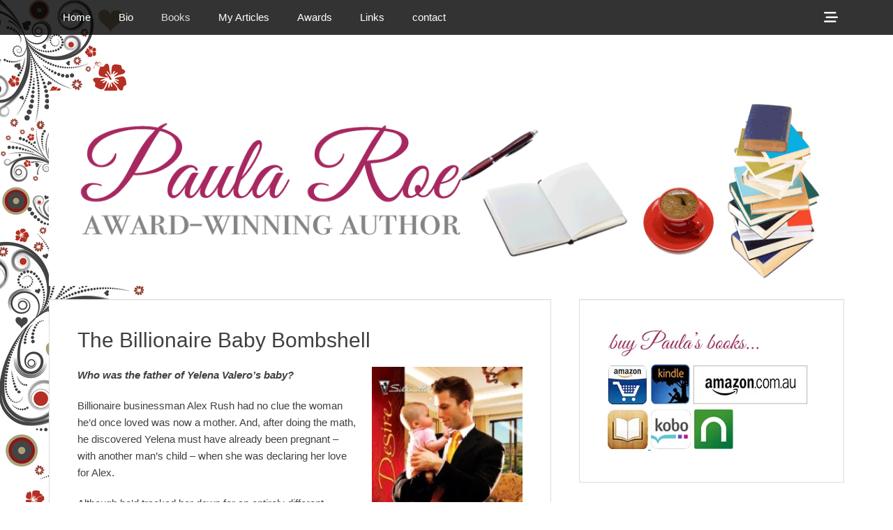

--- FILE ---
content_type: text/html; charset=UTF-8
request_url: https://paularoe.com/books/the-billionaire-baby-bombshell/
body_size: 22704
content:
		<!DOCTYPE html>
		<html lang="en-AU">
		
<head>
		<meta charset="UTF-8">
		<link rel="profile" href="http://gmpg.org/xfn/11">
		<title>The Billionaire Baby Bombshell &#8211; Paula Roe</title>
<meta name='robots' content='max-image-preview:large' />
	<style>img:is([sizes="auto" i], [sizes^="auto," i]) { contain-intrinsic-size: 3000px 1500px }</style>
	<meta name="viewport" content="width=device-width, initial-scale=1, minimum-scale=1"><link rel='dns-prefetch' href='//secure.gravatar.com' />
<link rel='dns-prefetch' href='//stats.wp.com' />
<link rel='dns-prefetch' href='//v0.wordpress.com' />
<link rel='preconnect' href='//i0.wp.com' />
<link rel='preconnect' href='//c0.wp.com' />
<link rel="alternate" type="application/rss+xml" title="Paula Roe &raquo; Feed" href="https://paularoe.com/feed/" />
<link rel="alternate" type="application/rss+xml" title="Paula Roe &raquo; Comments Feed" href="https://paularoe.com/comments/feed/" />
<script type="text/javascript">
/* <![CDATA[ */
window._wpemojiSettings = {"baseUrl":"https:\/\/s.w.org\/images\/core\/emoji\/16.0.1\/72x72\/","ext":".png","svgUrl":"https:\/\/s.w.org\/images\/core\/emoji\/16.0.1\/svg\/","svgExt":".svg","source":{"concatemoji":"https:\/\/paularoe.com\/wp-includes\/js\/wp-emoji-release.min.js?ver=6.8.3"}};
/*! This file is auto-generated */
!function(s,n){var o,i,e;function c(e){try{var t={supportTests:e,timestamp:(new Date).valueOf()};sessionStorage.setItem(o,JSON.stringify(t))}catch(e){}}function p(e,t,n){e.clearRect(0,0,e.canvas.width,e.canvas.height),e.fillText(t,0,0);var t=new Uint32Array(e.getImageData(0,0,e.canvas.width,e.canvas.height).data),a=(e.clearRect(0,0,e.canvas.width,e.canvas.height),e.fillText(n,0,0),new Uint32Array(e.getImageData(0,0,e.canvas.width,e.canvas.height).data));return t.every(function(e,t){return e===a[t]})}function u(e,t){e.clearRect(0,0,e.canvas.width,e.canvas.height),e.fillText(t,0,0);for(var n=e.getImageData(16,16,1,1),a=0;a<n.data.length;a++)if(0!==n.data[a])return!1;return!0}function f(e,t,n,a){switch(t){case"flag":return n(e,"\ud83c\udff3\ufe0f\u200d\u26a7\ufe0f","\ud83c\udff3\ufe0f\u200b\u26a7\ufe0f")?!1:!n(e,"\ud83c\udde8\ud83c\uddf6","\ud83c\udde8\u200b\ud83c\uddf6")&&!n(e,"\ud83c\udff4\udb40\udc67\udb40\udc62\udb40\udc65\udb40\udc6e\udb40\udc67\udb40\udc7f","\ud83c\udff4\u200b\udb40\udc67\u200b\udb40\udc62\u200b\udb40\udc65\u200b\udb40\udc6e\u200b\udb40\udc67\u200b\udb40\udc7f");case"emoji":return!a(e,"\ud83e\udedf")}return!1}function g(e,t,n,a){var r="undefined"!=typeof WorkerGlobalScope&&self instanceof WorkerGlobalScope?new OffscreenCanvas(300,150):s.createElement("canvas"),o=r.getContext("2d",{willReadFrequently:!0}),i=(o.textBaseline="top",o.font="600 32px Arial",{});return e.forEach(function(e){i[e]=t(o,e,n,a)}),i}function t(e){var t=s.createElement("script");t.src=e,t.defer=!0,s.head.appendChild(t)}"undefined"!=typeof Promise&&(o="wpEmojiSettingsSupports",i=["flag","emoji"],n.supports={everything:!0,everythingExceptFlag:!0},e=new Promise(function(e){s.addEventListener("DOMContentLoaded",e,{once:!0})}),new Promise(function(t){var n=function(){try{var e=JSON.parse(sessionStorage.getItem(o));if("object"==typeof e&&"number"==typeof e.timestamp&&(new Date).valueOf()<e.timestamp+604800&&"object"==typeof e.supportTests)return e.supportTests}catch(e){}return null}();if(!n){if("undefined"!=typeof Worker&&"undefined"!=typeof OffscreenCanvas&&"undefined"!=typeof URL&&URL.createObjectURL&&"undefined"!=typeof Blob)try{var e="postMessage("+g.toString()+"("+[JSON.stringify(i),f.toString(),p.toString(),u.toString()].join(",")+"));",a=new Blob([e],{type:"text/javascript"}),r=new Worker(URL.createObjectURL(a),{name:"wpTestEmojiSupports"});return void(r.onmessage=function(e){c(n=e.data),r.terminate(),t(n)})}catch(e){}c(n=g(i,f,p,u))}t(n)}).then(function(e){for(var t in e)n.supports[t]=e[t],n.supports.everything=n.supports.everything&&n.supports[t],"flag"!==t&&(n.supports.everythingExceptFlag=n.supports.everythingExceptFlag&&n.supports[t]);n.supports.everythingExceptFlag=n.supports.everythingExceptFlag&&!n.supports.flag,n.DOMReady=!1,n.readyCallback=function(){n.DOMReady=!0}}).then(function(){return e}).then(function(){var e;n.supports.everything||(n.readyCallback(),(e=n.source||{}).concatemoji?t(e.concatemoji):e.wpemoji&&e.twemoji&&(t(e.twemoji),t(e.wpemoji)))}))}((window,document),window._wpemojiSettings);
/* ]]> */
</script>
<link rel='stylesheet' id='twb-open-sans-css' href='https://fonts.googleapis.com/css?family=Open+Sans%3A300%2C400%2C500%2C600%2C700%2C800&#038;display=swap&#038;ver=6.8.3' type='text/css' media='all' />
<link rel='stylesheet' id='twbbwg-global-css' href='https://paularoe.com/wp-content/plugins/photo-gallery/booster/assets/css/global.css?ver=1.0.0' type='text/css' media='all' />
<style id='wp-emoji-styles-inline-css' type='text/css'>

	img.wp-smiley, img.emoji {
		display: inline !important;
		border: none !important;
		box-shadow: none !important;
		height: 1em !important;
		width: 1em !important;
		margin: 0 0.07em !important;
		vertical-align: -0.1em !important;
		background: none !important;
		padding: 0 !important;
	}
</style>
<link rel='stylesheet' id='wp-block-library-css' href='https://c0.wp.com/c/6.8.3/wp-includes/css/dist/block-library/style.min.css' type='text/css' media='all' />
<style id='wp-block-library-theme-inline-css' type='text/css'>
.wp-block-audio :where(figcaption){color:#555;font-size:13px;text-align:center}.is-dark-theme .wp-block-audio :where(figcaption){color:#ffffffa6}.wp-block-audio{margin:0 0 1em}.wp-block-code{border:1px solid #ccc;border-radius:4px;font-family:Menlo,Consolas,monaco,monospace;padding:.8em 1em}.wp-block-embed :where(figcaption){color:#555;font-size:13px;text-align:center}.is-dark-theme .wp-block-embed :where(figcaption){color:#ffffffa6}.wp-block-embed{margin:0 0 1em}.blocks-gallery-caption{color:#555;font-size:13px;text-align:center}.is-dark-theme .blocks-gallery-caption{color:#ffffffa6}:root :where(.wp-block-image figcaption){color:#555;font-size:13px;text-align:center}.is-dark-theme :root :where(.wp-block-image figcaption){color:#ffffffa6}.wp-block-image{margin:0 0 1em}.wp-block-pullquote{border-bottom:4px solid;border-top:4px solid;color:currentColor;margin-bottom:1.75em}.wp-block-pullquote cite,.wp-block-pullquote footer,.wp-block-pullquote__citation{color:currentColor;font-size:.8125em;font-style:normal;text-transform:uppercase}.wp-block-quote{border-left:.25em solid;margin:0 0 1.75em;padding-left:1em}.wp-block-quote cite,.wp-block-quote footer{color:currentColor;font-size:.8125em;font-style:normal;position:relative}.wp-block-quote:where(.has-text-align-right){border-left:none;border-right:.25em solid;padding-left:0;padding-right:1em}.wp-block-quote:where(.has-text-align-center){border:none;padding-left:0}.wp-block-quote.is-large,.wp-block-quote.is-style-large,.wp-block-quote:where(.is-style-plain){border:none}.wp-block-search .wp-block-search__label{font-weight:700}.wp-block-search__button{border:1px solid #ccc;padding:.375em .625em}:where(.wp-block-group.has-background){padding:1.25em 2.375em}.wp-block-separator.has-css-opacity{opacity:.4}.wp-block-separator{border:none;border-bottom:2px solid;margin-left:auto;margin-right:auto}.wp-block-separator.has-alpha-channel-opacity{opacity:1}.wp-block-separator:not(.is-style-wide):not(.is-style-dots){width:100px}.wp-block-separator.has-background:not(.is-style-dots){border-bottom:none;height:1px}.wp-block-separator.has-background:not(.is-style-wide):not(.is-style-dots){height:2px}.wp-block-table{margin:0 0 1em}.wp-block-table td,.wp-block-table th{word-break:normal}.wp-block-table :where(figcaption){color:#555;font-size:13px;text-align:center}.is-dark-theme .wp-block-table :where(figcaption){color:#ffffffa6}.wp-block-video :where(figcaption){color:#555;font-size:13px;text-align:center}.is-dark-theme .wp-block-video :where(figcaption){color:#ffffffa6}.wp-block-video{margin:0 0 1em}:root :where(.wp-block-template-part.has-background){margin-bottom:0;margin-top:0;padding:1.25em 2.375em}
</style>
<style id='classic-theme-styles-inline-css' type='text/css'>
/*! This file is auto-generated */
.wp-block-button__link{color:#fff;background-color:#32373c;border-radius:9999px;box-shadow:none;text-decoration:none;padding:calc(.667em + 2px) calc(1.333em + 2px);font-size:1.125em}.wp-block-file__button{background:#32373c;color:#fff;text-decoration:none}
</style>
<link rel='stylesheet' id='mediaelement-css' href='https://c0.wp.com/c/6.8.3/wp-includes/js/mediaelement/mediaelementplayer-legacy.min.css' type='text/css' media='all' />
<link rel='stylesheet' id='wp-mediaelement-css' href='https://c0.wp.com/c/6.8.3/wp-includes/js/mediaelement/wp-mediaelement.min.css' type='text/css' media='all' />
<style id='jetpack-sharing-buttons-style-inline-css' type='text/css'>
.jetpack-sharing-buttons__services-list{display:flex;flex-direction:row;flex-wrap:wrap;gap:0;list-style-type:none;margin:5px;padding:0}.jetpack-sharing-buttons__services-list.has-small-icon-size{font-size:12px}.jetpack-sharing-buttons__services-list.has-normal-icon-size{font-size:16px}.jetpack-sharing-buttons__services-list.has-large-icon-size{font-size:24px}.jetpack-sharing-buttons__services-list.has-huge-icon-size{font-size:36px}@media print{.jetpack-sharing-buttons__services-list{display:none!important}}.editor-styles-wrapper .wp-block-jetpack-sharing-buttons{gap:0;padding-inline-start:0}ul.jetpack-sharing-buttons__services-list.has-background{padding:1.25em 2.375em}
</style>
<style id='global-styles-inline-css' type='text/css'>
:root{--wp--preset--aspect-ratio--square: 1;--wp--preset--aspect-ratio--4-3: 4/3;--wp--preset--aspect-ratio--3-4: 3/4;--wp--preset--aspect-ratio--3-2: 3/2;--wp--preset--aspect-ratio--2-3: 2/3;--wp--preset--aspect-ratio--16-9: 16/9;--wp--preset--aspect-ratio--9-16: 9/16;--wp--preset--color--black: #111111;--wp--preset--color--cyan-bluish-gray: #abb8c3;--wp--preset--color--white: #ffffff;--wp--preset--color--pale-pink: #f78da7;--wp--preset--color--vivid-red: #cf2e2e;--wp--preset--color--luminous-vivid-orange: #ff6900;--wp--preset--color--luminous-vivid-amber: #fcb900;--wp--preset--color--light-green-cyan: #7bdcb5;--wp--preset--color--vivid-green-cyan: #00d084;--wp--preset--color--pale-cyan-blue: #8ed1fc;--wp--preset--color--vivid-cyan-blue: #0693e3;--wp--preset--color--vivid-purple: #9b51e0;--wp--preset--color--gray: #f4f4f4;--wp--preset--color--yellow: #e5ae4a;--wp--preset--color--blue: #1b8be0;--wp--preset--gradient--vivid-cyan-blue-to-vivid-purple: linear-gradient(135deg,rgba(6,147,227,1) 0%,rgb(155,81,224) 100%);--wp--preset--gradient--light-green-cyan-to-vivid-green-cyan: linear-gradient(135deg,rgb(122,220,180) 0%,rgb(0,208,130) 100%);--wp--preset--gradient--luminous-vivid-amber-to-luminous-vivid-orange: linear-gradient(135deg,rgba(252,185,0,1) 0%,rgba(255,105,0,1) 100%);--wp--preset--gradient--luminous-vivid-orange-to-vivid-red: linear-gradient(135deg,rgba(255,105,0,1) 0%,rgb(207,46,46) 100%);--wp--preset--gradient--very-light-gray-to-cyan-bluish-gray: linear-gradient(135deg,rgb(238,238,238) 0%,rgb(169,184,195) 100%);--wp--preset--gradient--cool-to-warm-spectrum: linear-gradient(135deg,rgb(74,234,220) 0%,rgb(151,120,209) 20%,rgb(207,42,186) 40%,rgb(238,44,130) 60%,rgb(251,105,98) 80%,rgb(254,248,76) 100%);--wp--preset--gradient--blush-light-purple: linear-gradient(135deg,rgb(255,206,236) 0%,rgb(152,150,240) 100%);--wp--preset--gradient--blush-bordeaux: linear-gradient(135deg,rgb(254,205,165) 0%,rgb(254,45,45) 50%,rgb(107,0,62) 100%);--wp--preset--gradient--luminous-dusk: linear-gradient(135deg,rgb(255,203,112) 0%,rgb(199,81,192) 50%,rgb(65,88,208) 100%);--wp--preset--gradient--pale-ocean: linear-gradient(135deg,rgb(255,245,203) 0%,rgb(182,227,212) 50%,rgb(51,167,181) 100%);--wp--preset--gradient--electric-grass: linear-gradient(135deg,rgb(202,248,128) 0%,rgb(113,206,126) 100%);--wp--preset--gradient--midnight: linear-gradient(135deg,rgb(2,3,129) 0%,rgb(40,116,252) 100%);--wp--preset--font-size--small: 13px;--wp--preset--font-size--medium: 20px;--wp--preset--font-size--large: 42px;--wp--preset--font-size--x-large: 42px;--wp--preset--font-size--normal: 16px;--wp--preset--font-size--huge: 56px;--wp--preset--spacing--20: 0.44rem;--wp--preset--spacing--30: 0.67rem;--wp--preset--spacing--40: 1rem;--wp--preset--spacing--50: 1.5rem;--wp--preset--spacing--60: 2.25rem;--wp--preset--spacing--70: 3.38rem;--wp--preset--spacing--80: 5.06rem;--wp--preset--shadow--natural: 6px 6px 9px rgba(0, 0, 0, 0.2);--wp--preset--shadow--deep: 12px 12px 50px rgba(0, 0, 0, 0.4);--wp--preset--shadow--sharp: 6px 6px 0px rgba(0, 0, 0, 0.2);--wp--preset--shadow--outlined: 6px 6px 0px -3px rgba(255, 255, 255, 1), 6px 6px rgba(0, 0, 0, 1);--wp--preset--shadow--crisp: 6px 6px 0px rgba(0, 0, 0, 1);}:where(.is-layout-flex){gap: 0.5em;}:where(.is-layout-grid){gap: 0.5em;}body .is-layout-flex{display: flex;}.is-layout-flex{flex-wrap: wrap;align-items: center;}.is-layout-flex > :is(*, div){margin: 0;}body .is-layout-grid{display: grid;}.is-layout-grid > :is(*, div){margin: 0;}:where(.wp-block-columns.is-layout-flex){gap: 2em;}:where(.wp-block-columns.is-layout-grid){gap: 2em;}:where(.wp-block-post-template.is-layout-flex){gap: 1.25em;}:where(.wp-block-post-template.is-layout-grid){gap: 1.25em;}.has-black-color{color: var(--wp--preset--color--black) !important;}.has-cyan-bluish-gray-color{color: var(--wp--preset--color--cyan-bluish-gray) !important;}.has-white-color{color: var(--wp--preset--color--white) !important;}.has-pale-pink-color{color: var(--wp--preset--color--pale-pink) !important;}.has-vivid-red-color{color: var(--wp--preset--color--vivid-red) !important;}.has-luminous-vivid-orange-color{color: var(--wp--preset--color--luminous-vivid-orange) !important;}.has-luminous-vivid-amber-color{color: var(--wp--preset--color--luminous-vivid-amber) !important;}.has-light-green-cyan-color{color: var(--wp--preset--color--light-green-cyan) !important;}.has-vivid-green-cyan-color{color: var(--wp--preset--color--vivid-green-cyan) !important;}.has-pale-cyan-blue-color{color: var(--wp--preset--color--pale-cyan-blue) !important;}.has-vivid-cyan-blue-color{color: var(--wp--preset--color--vivid-cyan-blue) !important;}.has-vivid-purple-color{color: var(--wp--preset--color--vivid-purple) !important;}.has-black-background-color{background-color: var(--wp--preset--color--black) !important;}.has-cyan-bluish-gray-background-color{background-color: var(--wp--preset--color--cyan-bluish-gray) !important;}.has-white-background-color{background-color: var(--wp--preset--color--white) !important;}.has-pale-pink-background-color{background-color: var(--wp--preset--color--pale-pink) !important;}.has-vivid-red-background-color{background-color: var(--wp--preset--color--vivid-red) !important;}.has-luminous-vivid-orange-background-color{background-color: var(--wp--preset--color--luminous-vivid-orange) !important;}.has-luminous-vivid-amber-background-color{background-color: var(--wp--preset--color--luminous-vivid-amber) !important;}.has-light-green-cyan-background-color{background-color: var(--wp--preset--color--light-green-cyan) !important;}.has-vivid-green-cyan-background-color{background-color: var(--wp--preset--color--vivid-green-cyan) !important;}.has-pale-cyan-blue-background-color{background-color: var(--wp--preset--color--pale-cyan-blue) !important;}.has-vivid-cyan-blue-background-color{background-color: var(--wp--preset--color--vivid-cyan-blue) !important;}.has-vivid-purple-background-color{background-color: var(--wp--preset--color--vivid-purple) !important;}.has-black-border-color{border-color: var(--wp--preset--color--black) !important;}.has-cyan-bluish-gray-border-color{border-color: var(--wp--preset--color--cyan-bluish-gray) !important;}.has-white-border-color{border-color: var(--wp--preset--color--white) !important;}.has-pale-pink-border-color{border-color: var(--wp--preset--color--pale-pink) !important;}.has-vivid-red-border-color{border-color: var(--wp--preset--color--vivid-red) !important;}.has-luminous-vivid-orange-border-color{border-color: var(--wp--preset--color--luminous-vivid-orange) !important;}.has-luminous-vivid-amber-border-color{border-color: var(--wp--preset--color--luminous-vivid-amber) !important;}.has-light-green-cyan-border-color{border-color: var(--wp--preset--color--light-green-cyan) !important;}.has-vivid-green-cyan-border-color{border-color: var(--wp--preset--color--vivid-green-cyan) !important;}.has-pale-cyan-blue-border-color{border-color: var(--wp--preset--color--pale-cyan-blue) !important;}.has-vivid-cyan-blue-border-color{border-color: var(--wp--preset--color--vivid-cyan-blue) !important;}.has-vivid-purple-border-color{border-color: var(--wp--preset--color--vivid-purple) !important;}.has-vivid-cyan-blue-to-vivid-purple-gradient-background{background: var(--wp--preset--gradient--vivid-cyan-blue-to-vivid-purple) !important;}.has-light-green-cyan-to-vivid-green-cyan-gradient-background{background: var(--wp--preset--gradient--light-green-cyan-to-vivid-green-cyan) !important;}.has-luminous-vivid-amber-to-luminous-vivid-orange-gradient-background{background: var(--wp--preset--gradient--luminous-vivid-amber-to-luminous-vivid-orange) !important;}.has-luminous-vivid-orange-to-vivid-red-gradient-background{background: var(--wp--preset--gradient--luminous-vivid-orange-to-vivid-red) !important;}.has-very-light-gray-to-cyan-bluish-gray-gradient-background{background: var(--wp--preset--gradient--very-light-gray-to-cyan-bluish-gray) !important;}.has-cool-to-warm-spectrum-gradient-background{background: var(--wp--preset--gradient--cool-to-warm-spectrum) !important;}.has-blush-light-purple-gradient-background{background: var(--wp--preset--gradient--blush-light-purple) !important;}.has-blush-bordeaux-gradient-background{background: var(--wp--preset--gradient--blush-bordeaux) !important;}.has-luminous-dusk-gradient-background{background: var(--wp--preset--gradient--luminous-dusk) !important;}.has-pale-ocean-gradient-background{background: var(--wp--preset--gradient--pale-ocean) !important;}.has-electric-grass-gradient-background{background: var(--wp--preset--gradient--electric-grass) !important;}.has-midnight-gradient-background{background: var(--wp--preset--gradient--midnight) !important;}.has-small-font-size{font-size: var(--wp--preset--font-size--small) !important;}.has-medium-font-size{font-size: var(--wp--preset--font-size--medium) !important;}.has-large-font-size{font-size: var(--wp--preset--font-size--large) !important;}.has-x-large-font-size{font-size: var(--wp--preset--font-size--x-large) !important;}
:where(.wp-block-post-template.is-layout-flex){gap: 1.25em;}:where(.wp-block-post-template.is-layout-grid){gap: 1.25em;}
:where(.wp-block-columns.is-layout-flex){gap: 2em;}:where(.wp-block-columns.is-layout-grid){gap: 2em;}
:root :where(.wp-block-pullquote){font-size: 1.5em;line-height: 1.6;}
</style>
<link rel='stylesheet' id='bwg_fonts-css' href='https://paularoe.com/wp-content/plugins/photo-gallery/css/bwg-fonts/fonts.css?ver=0.0.1' type='text/css' media='all' />
<link rel='stylesheet' id='sumoselect-css' href='https://paularoe.com/wp-content/plugins/photo-gallery/css/sumoselect.min.css?ver=3.4.6' type='text/css' media='all' />
<link rel='stylesheet' id='mCustomScrollbar-css' href='https://paularoe.com/wp-content/plugins/photo-gallery/css/jquery.mCustomScrollbar.min.css?ver=3.1.5' type='text/css' media='all' />
<link rel='stylesheet' id='bwg_googlefonts-css' href='https://fonts.googleapis.com/css?family=Ubuntu&#038;subset=greek,latin,greek-ext,vietnamese,cyrillic-ext,latin-ext,cyrillic' type='text/css' media='all' />
<link rel='stylesheet' id='bwg_frontend-css' href='https://paularoe.com/wp-content/plugins/photo-gallery/css/styles.min.css?ver=1.8.35' type='text/css' media='all' />
<link rel='stylesheet' id='secure-copy-content-protection-public-css' href='https://paularoe.com/wp-content/plugins/secure-copy-content-protection/public/css/secure-copy-content-protection-public.css?ver=4.9.7' type='text/css' media='all' />
<link rel='stylesheet' id='wp-components-css' href='https://c0.wp.com/c/6.8.3/wp-includes/css/dist/components/style.min.css' type='text/css' media='all' />
<link rel='stylesheet' id='godaddy-styles-css' href='https://paularoe.com/wp-content/mu-plugins/vendor/wpex/godaddy-launch/includes/Dependencies/GoDaddy/Styles/build/latest.css?ver=2.0.2' type='text/css' media='all' />
<link rel='stylesheet' id='font-awesome-css' href='https://paularoe.com/wp-content/themes/clean-box/css/font-awesome/css/all.min.css?ver=6.7.2' type='text/css' media='all' />
<link rel='stylesheet' id='clean-box-style-css' href='https://paularoe.com/wp-content/themes/clean-box/style.css?ver=3.1' type='text/css' media='all' />
<link rel='stylesheet' id='clean-box-block-style-css' href='https://paularoe.com/wp-content/themes/clean-box/css/blocks.css?ver=1765730278' type='text/css' media='all' />
<link rel='stylesheet' id='gca-column-styles-css' href='https://paularoe.com/wp-content/plugins/genesis-columns-advanced/css/gca-column-styles.css?ver=6.8.3' type='text/css' media='all' />
<link rel='stylesheet' id='msl-main-css' href='https://paularoe.com/wp-content/plugins/master-slider/public/assets/css/masterslider.main.css?ver=3.11.0' type='text/css' media='all' />
<link rel='stylesheet' id='msl-custom-css' href='https://paularoe.com/wp-content/uploads/master-slider/custom.css?ver=3' type='text/css' media='all' />
<script type="text/javascript" src="https://c0.wp.com/c/6.8.3/wp-includes/js/jquery/jquery.min.js" id="jquery-core-js"></script>
<script type="text/javascript" src="https://c0.wp.com/c/6.8.3/wp-includes/js/jquery/jquery-migrate.min.js" id="jquery-migrate-js"></script>
<script type="text/javascript" src="https://paularoe.com/wp-content/plugins/photo-gallery/booster/assets/js/circle-progress.js?ver=1.2.2" id="twbbwg-circle-js"></script>
<script type="text/javascript" id="twbbwg-global-js-extra">
/* <![CDATA[ */
var twb = {"nonce":"fdbdfc0a35","ajax_url":"https:\/\/paularoe.com\/wp-admin\/admin-ajax.php","plugin_url":"https:\/\/paularoe.com\/wp-content\/plugins\/photo-gallery\/booster","href":"https:\/\/paularoe.com\/wp-admin\/admin.php?page=twbbwg_photo-gallery"};
var twb = {"nonce":"fdbdfc0a35","ajax_url":"https:\/\/paularoe.com\/wp-admin\/admin-ajax.php","plugin_url":"https:\/\/paularoe.com\/wp-content\/plugins\/photo-gallery\/booster","href":"https:\/\/paularoe.com\/wp-admin\/admin.php?page=twbbwg_photo-gallery"};
/* ]]> */
</script>
<script type="text/javascript" src="https://paularoe.com/wp-content/plugins/photo-gallery/booster/assets/js/global.js?ver=1.0.0" id="twbbwg-global-js"></script>
<script type="text/javascript" src="https://paularoe.com/wp-content/plugins/photo-gallery/js/jquery.sumoselect.min.js?ver=3.4.6" id="sumoselect-js"></script>
<script type="text/javascript" src="https://paularoe.com/wp-content/plugins/photo-gallery/js/tocca.min.js?ver=2.0.9" id="bwg_mobile-js"></script>
<script type="text/javascript" src="https://paularoe.com/wp-content/plugins/photo-gallery/js/jquery.mCustomScrollbar.concat.min.js?ver=3.1.5" id="mCustomScrollbar-js"></script>
<script type="text/javascript" src="https://paularoe.com/wp-content/plugins/photo-gallery/js/jquery.fullscreen.min.js?ver=0.6.0" id="jquery-fullscreen-js"></script>
<script type="text/javascript" id="bwg_frontend-js-extra">
/* <![CDATA[ */
var bwg_objectsL10n = {"bwg_field_required":"field is required.","bwg_mail_validation":"This is not a valid email address.","bwg_search_result":"There are no images matching your search.","bwg_select_tag":"Select Tag","bwg_order_by":"Order By","bwg_search":"Search","bwg_show_ecommerce":"Show eCommerce","bwg_hide_ecommerce":"Hide eCommerce","bwg_show_comments":"Show Comments","bwg_hide_comments":"Hide Comments","bwg_restore":"Restore","bwg_maximize":"Maximise","bwg_fullscreen":"Fullscreen","bwg_exit_fullscreen":"Exit Fullscreen","bwg_search_tag":"SEARCH...","bwg_tag_no_match":"No tags found","bwg_all_tags_selected":"All tags selected","bwg_tags_selected":"tags selected","play":"Play","pause":"Pause","is_pro":"","bwg_play":"Play","bwg_pause":"Pause","bwg_hide_info":"Hide info","bwg_show_info":"Show info","bwg_hide_rating":"Hide rating","bwg_show_rating":"Show rating","ok":"Ok","cancel":"Cancel","select_all":"Select all","lazy_load":"0","lazy_loader":"https:\/\/paularoe.com\/wp-content\/plugins\/photo-gallery\/images\/ajax_loader.png","front_ajax":"0","bwg_tag_see_all":"see all tags","bwg_tag_see_less":"see less tags"};
/* ]]> */
</script>
<script type="text/javascript" src="https://paularoe.com/wp-content/plugins/photo-gallery/js/scripts.min.js?ver=1.8.35" id="bwg_frontend-js"></script>
<script type="text/javascript" src="https://paularoe.com/wp-content/themes/clean-box/js/jquery.sidr.min.js?ver=2.2.1.1%20-%202016-03-03" id="jquery-sidr-js"></script>
<script type="text/javascript" src="https://paularoe.com/wp-content/themes/clean-box/js/clean-box-custom-scripts.min.js" id="clean-box-custom-scripts-js"></script>
<link rel="https://api.w.org/" href="https://paularoe.com/wp-json/" /><link rel="alternate" title="JSON" type="application/json" href="https://paularoe.com/wp-json/wp/v2/pages/2265" /><link rel="EditURI" type="application/rsd+xml" title="RSD" href="https://paularoe.com/xmlrpc.php?rsd" />
<meta name="generator" content="WordPress 6.8.3" />
<link rel="canonical" href="https://paularoe.com/books/the-billionaire-baby-bombshell/" />
<link rel='shortlink' href='https://wp.me/P82fsT-Ax' />
<link rel="alternate" title="oEmbed (JSON)" type="application/json+oembed" href="https://paularoe.com/wp-json/oembed/1.0/embed?url=https%3A%2F%2Fpaularoe.com%2Fbooks%2Fthe-billionaire-baby-bombshell%2F" />
<link rel="alternate" title="oEmbed (XML)" type="text/xml+oembed" href="https://paularoe.com/wp-json/oembed/1.0/embed?url=https%3A%2F%2Fpaularoe.com%2Fbooks%2Fthe-billionaire-baby-bombshell%2F&#038;format=xml" />
<script>var ms_grabbing_curosr = 'https://paularoe.com/wp-content/plugins/master-slider/public/assets/css/common/grabbing.cur', ms_grab_curosr = 'https://paularoe.com/wp-content/plugins/master-slider/public/assets/css/common/grab.cur';</script>
<meta name="generator" content="MasterSlider 3.11.0 - Responsive Touch Image Slider | avt.li/msf" />
	<style>img#wpstats{display:none}</style>
			<style type="text/css">
		</style>
	<style type="text/css" id="custom-background-css">
body.custom-background { background-color: #ffffff; background-image: url("https://paularoe.com/wp-content/uploads/2016/11/dreamstime_s_3355493.jpg"); background-position: left top; background-size: auto; background-repeat: no-repeat; background-attachment: fixed; }
</style>
	
<!-- Jetpack Open Graph Tags -->
<meta property="og:type" content="article" />
<meta property="og:title" content="The Billionaire Baby Bombshell" />
<meta property="og:url" content="https://paularoe.com/books/the-billionaire-baby-bombshell/" />
<meta property="og:description" content="Who was the father of Yelena Valero&#8217;s baby? Billionaire businessman Alex Rush had no clue the woman he&#8217;d once loved was now a mother. And, after doing the math, he discovered Yelena mus…" />
<meta property="article:published_time" content="2016-10-29T02:42:11+00:00" />
<meta property="article:modified_time" content="2021-05-31T04:32:47+00:00" />
<meta property="og:site_name" content="Paula Roe" />
<meta property="og:image" content="https://paularoe.com/wp-content/uploads/2016/10/billionaire-Baby-Bombshell-US-e1512692803136.jpg" />
<meta property="og:image:width" content="200" />
<meta property="og:image:height" content="323" />
<meta property="og:image:alt" content="" />
<meta name="twitter:text:title" content="The Billionaire Baby Bombshell" />
<meta name="twitter:image" content="https://paularoe.com/wp-content/uploads/2016/10/billionaire-Baby-Bombshell-US-e1512692803136.jpg?w=144" />
<meta name="twitter:card" content="summary" />

<!-- End Jetpack Open Graph Tags -->
<link rel="icon" href="https://i0.wp.com/paularoe.com/wp-content/uploads/2019/09/cropped-A-Precious-Inheritance-DK-2017.jpg?fit=32%2C32&#038;ssl=1" sizes="32x32" />
<link rel="icon" href="https://i0.wp.com/paularoe.com/wp-content/uploads/2019/09/cropped-A-Precious-Inheritance-DK-2017.jpg?fit=192%2C192&#038;ssl=1" sizes="192x192" />
<link rel="apple-touch-icon" href="https://i0.wp.com/paularoe.com/wp-content/uploads/2019/09/cropped-A-Precious-Inheritance-DK-2017.jpg?fit=180%2C180&#038;ssl=1" />
<meta name="msapplication-TileImage" content="https://i0.wp.com/paularoe.com/wp-content/uploads/2019/09/cropped-A-Precious-Inheritance-DK-2017.jpg?fit=270%2C270&#038;ssl=1" />
<!-- Paula Roe inline CSS Styles -->
<style type="text/css" media="screen">
.site-title a, .site-description { position: absolute !important; clip: rect(1px 1px 1px 1px); clip: rect(1px, 1px, 1px, 1px); }
</style>
</head>

<body class="wp-singular page-template-default page page-id-2265 page-child parent-pageid-2158 custom-background wp-embed-responsive wp-theme-clean-box _masterslider _ms_version_3.11.0 two-columns content-left excerpt-image-top">


		<div id="page" class="hfeed site">
		    <div id="fixed-header-top">
        <div class="wrapper">
            <div id="mobile-primary-menu" class="mobile-menu-anchor fixed-primary-menu">
                <a href="#mobile-primary-nav" id="primary-menu-anchor" class="font-awesome fa-menu">
                    <span class="mobile-menu-text screen-reader-text">
                        Menu                    </span>
                </a>
            </div><!-- #mobile-primary-menu -->

            
           <nav class="site-navigation nav-primary search-enabled" role="navigation">
                <h1 class="assistive-text">Primary Menu</h1>
                <div class="screen-reader-text skip-link"><a href="#content" title="Skip to content">Skip to content</a></div>
                <div class="menu clean-box-nav-menu"><ul><li ><a href="https://paularoe.com/">Home</a></li><li class="page_item page-item-2156"><a href="https://paularoe.com/bio/">Bio</a></li><li class="page_item page-item-2158 page_item_has_children current_page_ancestor current_page_parent"><a href="https://paularoe.com/books/">Books</a><ul class='children'><li class="page_item page-item-2935"><a href="https://paularoe.com/books/a-damsel-in-this-dress/">A Damsel In This Dress</a></li><li class="page_item page-item-2254"><a href="https://paularoe.com/books/suddenly-expecting/">Suddenly Expecting</a></li><li class="page_item page-item-2256"><a href="https://paularoe.com/books/the-pregnancy-plot/">The Pregnancy Plot</a></li><li class="page_item page-item-2259"><a href="https://paularoe.com/books/a-precious-inheritance/">A Precious Inheritance</a></li><li class="page_item page-item-2261"><a href="https://paularoe.com/books/bed-of-lies/">Bed of Lies</a></li><li class="page_item page-item-2263"><a href="https://paularoe.com/books/promoted-to-wife/">Promoted to Wife?</a></li><li class="page_item page-item-2265 current_page_item"><a href="https://paularoe.com/books/the-billionaire-baby-bombshell/" aria-current="page">The Billionaire Baby Bombshell</a></li><li class="page_item page-item-2267"><a href="https://paularoe.com/books/the-magnates-baby-promise/">The Magnate&#8217;s Baby Promise</a></li><li class="page_item page-item-2269"><a href="https://paularoe.com/books/boardrooms-and-a-billionaire-heir/">Boardrooms and a Billionaire Heir</a></li><li class="page_item page-item-2271"><a href="https://paularoe.com/books/forgotten-marriage/">Forgotten Marriage</a></li></ul></li><li class="page_item page-item-2201 page_item_has_children"><a href="https://paularoe.com/articles/">My Articles</a><ul class='children'><li class="page_item page-item-2364"><a href="https://paularoe.com/articles/the-writing-process/">The Writing Process</a></li><li class="page_item page-item-2368"><a href="https://paularoe.com/articles/document-map/">Organising Your Story With Navigation</a></li><li class="page_item page-item-2477"><a href="https://paularoe.com/articles/the-good-rejection/">The Good Rejection</a></li><li class="page_item page-item-2475"><a href="https://paularoe.com/articles/perfecting-your-pitch/">Perfecting Your Pitch</a></li><li class="page_item page-item-2528"><a href="https://paularoe.com/articles/no-synopsis-no-problem/">No Synopsis? No Problem!</a></li></ul></li><li class="page_item page-item-2166"><a href="https://paularoe.com/awards/">Awards</a></li><li class="page_item page-item-2168"><a href="https://paularoe.com/links/">Links</a></li><li class="page_item page-item-594"><a href="https://paularoe.com/contact/">contact</a></li></ul></div>            </nav><!-- .nav-primary -->

            <div id="header-toggle">
                <a href="#header-toggle-sidebar" class="font-awesome"><span class="header-toggle-text screen-reader-text">Show Header Sidebar Content</span></a>
            </div>

            <div id="header-toggle-sidebar" class="widget-area displaynone" role="complementary">
                                    <section class="widget widget_search" id="header-serach">
                        
<form role="search" method="get" class="search-form" action="https://paularoe.com/">
	<label>
		<span class="screen-reader-text">Search for:</span>
		<input type="search" class="search-field" placeholder="Search..." value="" name="s" title="Search for:">
	</label>
	<input type="submit" class="search-submit" value="Search">
</form>
                    </section>

                                </div><!-- #header-toggle-sidebar -->
        </div><!-- .wrapper -->
    </div><!-- #fixed-header-top -->
    		<header id="masthead" role="banner">
    		<div class="wrapper">
		<div id="site-branding">
		<div id="site-header">
			<h1 class="site-title"><a href="https://paularoe.com/">Paula Roe</a></h1>
			<h2 class="site-description"></h2>
		</div><!-- #site-header --></div><!-- #site-branding-->			</div><!-- .wrapper -->
		</header><!-- #masthead -->
		<div id="header-featured-image">
					<div class="wrapper"><img class="wp-post-image" alt="" src="https://paularoe.com/wp-content/uploads/2016/11/cropped-WPheaderforcleanBox1200x514smaller-with-transparency.gif" /></div><!-- .wrapper -->
				</div><!-- #header-featured-image -->		<div id="content" class="site-content">
			<div class="wrapper">
	
	<main id="main" class="site-main" role="main">

		
			
<article id="post-2265" class="post-2265 page type-page status-publish hentry">
	<!-- Page/Post Single Image Disabled or No Image set in Post Thumbnail -->	<div class="entry-container">
		<header class="entry-header">
			<h1 class="entry-title">The Billionaire Baby Bombshell</h1>
		</header><!-- .entry-header -->

		<div class="entry-content">
			<p><img data-recalc-dims="1" fetchpriority="high" decoding="async" data-attachment-id="2447" data-permalink="https://paularoe.com/books/the-billionaire-baby-bombshell/9780373730339-indd/#main" data-orig-file="https://i0.wp.com/paularoe.com/wp-content/uploads/2016/10/billionaire-Baby-Bombshell-US-e1512692803136.jpg?fit=200%2C323&amp;ssl=1" data-orig-size="200,323" data-comments-opened="1" data-image-meta="{&quot;aperture&quot;:&quot;0&quot;,&quot;credit&quot;:&quot;nhatsiosx&quot;,&quot;camera&quot;:&quot;&quot;,&quot;caption&quot;:&quot;&quot;,&quot;created_timestamp&quot;:&quot;0&quot;,&quot;copyright&quot;:&quot;&quot;,&quot;focal_length&quot;:&quot;0&quot;,&quot;iso&quot;:&quot;0&quot;,&quot;shutter_speed&quot;:&quot;0&quot;,&quot;title&quot;:&quot;9780373730339.indd&quot;,&quot;orientation&quot;:&quot;1&quot;}" data-image-title="9780373730339.indd" data-image-description="" data-image-caption="" data-medium-file="https://i0.wp.com/paularoe.com/wp-content/uploads/2016/10/billionaire-Baby-Bombshell-US-e1512692803136.jpg?fit=186%2C300&amp;ssl=1" data-large-file="https://i0.wp.com/paularoe.com/wp-content/uploads/2016/10/billionaire-Baby-Bombshell-US-e1512692803136.jpg?fit=200%2C323&amp;ssl=1" class="alignright wp-image-2447 " src="https://i0.wp.com/paularoe.com/wp-content/uploads/2016/10/billionaire-Baby-Bombshell-US-e1512692803136.jpg?resize=216%2C348&#038;ssl=1" alt="" width="216" height="348" /></p>
<p><em><strong>Who was the father of Yelena Valero&#8217;s baby?</strong></em></p>
<p>Billionaire businessman Alex Rush had no clue the woman he&#8217;d once loved was now a mother. And, after doing the math, he discovered Yelena must have already been pregnant &#8211; with another man&#8217;s child &#8211; when she was declaring her love for Alex.</p>
<p>Although he&#8217;d tracked her down for an entirely different reason, uncovering the truth became Alex&#8217;s top priority. Would seduction bring him closer to Yelena&#8217;s secrets, or create even more confusion? Suddenly, determining the paternity of one baby girl could destroy a relationship just about to ignite.</p>
<p><em><strong><img data-recalc-dims="1" decoding="async" data-attachment-id="3644" data-permalink="https://paularoe.com/books/the-billionaire-baby-bombshell/billionaire-baby-bombshell-manga/#main" data-orig-file="https://i0.wp.com/paularoe.com/wp-content/uploads/2019/04/Billionaire-Baby-Bombshell-manga.jpg?fit=473%2C671&amp;ssl=1" data-orig-size="473,671" data-comments-opened="1" data-image-meta="{&quot;aperture&quot;:&quot;0&quot;,&quot;credit&quot;:&quot;&quot;,&quot;camera&quot;:&quot;&quot;,&quot;caption&quot;:&quot;&quot;,&quot;created_timestamp&quot;:&quot;0&quot;,&quot;copyright&quot;:&quot;&quot;,&quot;focal_length&quot;:&quot;0&quot;,&quot;iso&quot;:&quot;0&quot;,&quot;shutter_speed&quot;:&quot;0&quot;,&quot;title&quot;:&quot;&quot;,&quot;orientation&quot;:&quot;1&quot;}" data-image-title="Billionaire Baby Bombshell manga" data-image-description="" data-image-caption="" data-medium-file="https://i0.wp.com/paularoe.com/wp-content/uploads/2019/04/Billionaire-Baby-Bombshell-manga.jpg?fit=211%2C300&amp;ssl=1" data-large-file="https://i0.wp.com/paularoe.com/wp-content/uploads/2019/04/Billionaire-Baby-Bombshell-manga.jpg?fit=473%2C671&amp;ssl=1" class="wp-image-3644 alignleft" src="https://i0.wp.com/paularoe.com/wp-content/uploads/2019/04/Billionaire-Baby-Bombshell-manga.jpg?resize=110%2C156&#038;ssl=1" alt="" width="110" height="156" srcset="https://i0.wp.com/paularoe.com/wp-content/uploads/2019/04/Billionaire-Baby-Bombshell-manga.jpg?resize=211%2C300&amp;ssl=1 211w, https://i0.wp.com/paularoe.com/wp-content/uploads/2019/04/Billionaire-Baby-Bombshell-manga.jpg?w=473&amp;ssl=1 473w" sizes="(max-width: 110px) 100vw, 110px" /></strong></em></p>
<p><span style="color: #999999;"><em>Harlequin Manga ~ April 2019</em><br />
<em>Silhouette Desire ~ June/July 2010 (original release)</em><br />
</span></p>
<p><span style="color: #993366;"><strong>B</strong></span><span style="color: #993366;"><strong>uy the manga from:</strong></span><br />
<a href="https://www.amazon.com.au/Billionaire-Baby-Bombshell-Harlequin-comics-ebook/dp/B07PV8GTPX/ref=sr_1_4?keywords=paula+roe&amp;qid=1556069809&amp;s=gateway&amp;sr=8-4" target="_blank" rel="noopener noreferrer">Amazon AU</a>  |  <a href="https://www.amazon.co.uk/Billionaire-Baby-Bombshell-Harlequin-comics-ebook/dp/B07PV8GTPX/ref=sr_1_3?keywords=paula+roe&amp;qid=1556070533&amp;s=gateway&amp;sr=8-3" target="_blank" rel="noopener noreferrer">Amazon UK</a>  |  <a href="https://www.amazon.com/Billionaire-Baby-Bombshell-Harlequin-comics-ebook/dp/B07PV8GTPX/ref=sr_1_1?keywords=paula+roe&amp;qid=1556070415&amp;s=gateway&amp;sr=8-1" target="_blank" rel="noopener noreferrer">Amazon US</a></p>
<p>&nbsp;</p>
<hr />
<p><img data-recalc-dims="1" decoding="async" data-attachment-id="2400" data-permalink="https://paularoe.com/books/the-pregnancy-plot/read-header/#main" data-orig-file="https://i0.wp.com/paularoe.com/wp-content/uploads/2016/10/read-header.jpg?fit=201%2C41&amp;ssl=1" data-orig-size="201,41" data-comments-opened="1" data-image-meta="{&quot;aperture&quot;:&quot;0&quot;,&quot;credit&quot;:&quot;&quot;,&quot;camera&quot;:&quot;&quot;,&quot;caption&quot;:&quot;&quot;,&quot;created_timestamp&quot;:&quot;0&quot;,&quot;copyright&quot;:&quot;&quot;,&quot;focal_length&quot;:&quot;0&quot;,&quot;iso&quot;:&quot;0&quot;,&quot;shutter_speed&quot;:&quot;0&quot;,&quot;title&quot;:&quot;&quot;,&quot;orientation&quot;:&quot;1&quot;}" data-image-title="read-header" data-image-description="" data-image-caption="" data-medium-file="https://i0.wp.com/paularoe.com/wp-content/uploads/2016/10/read-header.jpg?fit=201%2C41&amp;ssl=1" data-large-file="https://i0.wp.com/paularoe.com/wp-content/uploads/2016/10/read-header.jpg?fit=201%2C41&amp;ssl=1" class="alignleft size-full wp-image-2400" src="https://i0.wp.com/paularoe.com/wp-content/uploads/2016/10/read-header.jpg?resize=201%2C41&#038;ssl=1" alt="read-header" width="201" height="41" /></p>
<p>Alex Rush stood alone in Yelena&#8217;s simple, almost austere office, his back deliberately to the door. He knew the huge window, one that took in Canberra&#8217;s Parliament House in its commanding August morning glory, haloed his height to strategic effect. He needed all the power and authority his size projected, needed to put her at a mental disadvantage, to show he was in control and calling the shots.<br />
His confidence had briefly bowed to uncharacteristic hesitation before he&#8217;d determinedly swept the doubts aside. No time for second thoughts. Yelena and her brother had dug their hole so they only had themselves to blame.<br />
The swift click of heels against tiles broke through his subconscious and in the next instant the door whooshed open with an efficient shove.<br />
<em>Game on.</em><br />
To his irritation, his heart rate rocketed, bathing his body in anticipatory warmth.<br />
&#8220;Jonathon tells me you asked for me personally, Alex. Mind telling me why?&#8221;<br />
He slowly turned, bracing for battle. Yet for all his mental preparation, he was woefully unprepared for the breathless impact seeing Yelena Valero always evoked. The solid, pounding heat, the thud his blood made as it sped through his veins &#8211; hot, arousing &#8211; like he was teenager again and seeing her for the first time.<br />
Yelena was drop-dead gorgeous. Sure, the fashionistas had declared her too curvy, her hair too wild, her jaw too square, her lips too full compared with her younger sister&#8217;s sleekly polished looks. Yet the sight of her always managed to stop his breath.<br />
<em>You&#8217;re not seventeen anymore. Yelena dumped and betrayed you, siding with Carlos &#8211; the man who&#8217;s hell-bent on destroying you. She&#8217;s nothing more than a way to make her lying bastard of a brother pay.</em><br />
A thread of intense fury whipped out, blinding him to everything else. He let it sit there for a heartbeat, tasting the bitterness, almost relishing it, before efficiently stuffing it back into that special place in his mind. Compartmentalizing, his attorney had declared, as if the revelation had deserved a standing ovation.<br />
No-one knew he&#8217;d spent years perfecting an air-tight mask of composure. And by God, he wouldn&#8217;t lose it now, even though the reckless temptation to reach out and kiss Yelena senseless snaked through his body, forcing his muscles into a tight clench.<br />
&#8220;Who let you in my office?&#8221; She said suddenly.<br />
&#8220;Jonathon.&#8221; She fell silent, the stillness lengthening as she blinked slowly, a small furrow creasing her brows. &#8220;It&#8217;s been a while, Yelena.&#8221;<br />
His inane silence filler narrowed her eyes, as if seeking the hidden meaning behind his smooth words.<br />
&#8220;I hadn&#8217;t noticed.&#8221; She stared at her desk then pointedly at him as he remained still, blocking her way.<br />
Not noticed? Fury burnt away the residual lust that had pooled in his brain. He&#8217;d done nothing but notice the passage of time since his nightmare had begun. Seven months, one week and four days ago his entire world had crashed and Yelena&#8230; well, she&#8217;d simply moved on as if he&#8217;d been a temporary pit stop on her journey to the top.<br />
Sharp pain shot through his hands and he glanced down. He&#8217;d tightened them into fists.<br />
With an inward curse he forced himself to relax, sweeping his gaze down her body, knowing she&#8217;d take umbrage with his perusal. From her black high heels, the snug grey skirt and matching jacket loosely tied at the waist, to the fire-engine red shirt that looked so soft his fingers briefly retightened, she was business personified. Her wild hair was smoothly tied back, makeup subdued. Even her jewelry &#8211; small gold hoop earrings and a simple chain with the familiar blue eye of Horus &#8211; bespoke restraint. So unlike the Yelena he knew, the woman with the wild kisses and hot skin, the sultry take-hold-of-your-groin-and-squeeze laugh.<br />
The one who&#8217;d dropped him like a ten ton millstone when he&#8217;d been accused of murdering his father.<br />
She scowled and crossed her arms, dragging him back to the present. &#8220;Have you quite finished?&#8221;<br />
He allowed himself a smile. &#8220;Oh, not by a long shot.&#8221;<br />
Before she could say anything he stepped aside, leaving her to her personal space. With slow deliberation, he lowered himself into one of her guest chairs.<br />
She settled behind that titanic desk, her eyes on him, a wary cat assessing a potential threat. The privileged, spoilt daughter of Ambassador Juan Ramerez Valero, wary? The thought astonished even as it empowered.<br />
&#8220;Nice office.&#8221; He flicked his gaze over the room. &#8220;Nice desk. Must&#8217;ve cost a bit.&#8221;<br />
&#8220;Of all the experienced reps in Bennett &amp; Harper, why did you ask for me? Wouldn&#8217;t our history bother you?&#8221;<br />
&#8220;Still as blunt as always, I see,&#8221; Alex murmured, unsurprised.<br />
She crossed her arms and awaited his answer in loaded silence.<br />
&#8220;You&#8217;re one of the best,&#8221; he stated, deliberately playing to her vanity. &#8220;I&#8217;ve been watching your campaign for that singer &#8211; Kyle Davis, right? Getting the public to do a one-eighty on a tax cheat was impressive. What you can do for me completely outweighs any&#8230;&#8221; he paused, his gaze feathering across her mouth before going back to her eyes, &#8220;past history.&#8221;<br />
He knew his subtle ego stroking fell way short when she met his eyes head on, unblinking. He&#8217;d never been subjected to her &#8216;Queen of Silence&#8217; look but he&#8217;d seen it focused on others. It was a look meant to fluster and embarrass, usually given after an improper or rude comment. It was all in the steady stare, the slight curve of her eyebrow. And the expectant stillness as cool as the steel from the ancient swords that adorned her father&#8217;s study.<br />
Yet he easily held her gaze until she was the one forced to break the silence.<br />
&#8220;And what exactly would you be hiring me to do?&#8221;<br />
&#8220;What you&#8217;re renowned for &#8211; positive spin. And, of course, discretion.&#8221;<br />
&#8220;Spin for you?&#8221;<br />
&#8220;And my mother and sister.&#8221;<br />
&#8220;I see.&#8221;<br />
Yelena remained calm as with one fluid movement, he crossed his ankles, then his arms. A perfect image of untouchable male confidence and control, one that ran roughshod over their furtive weeks of intense pre-Christmas passion as if it&#8217;d just been something she&#8217;d dreamt up.<br />
The guilt-ridden ghosts of her past reared up under his silent inspection, astounding her. Alex Rush had been completely off-limits. Yet that hadn&#8217;t stopped her from falling for her sister&#8217;s boyfriend.<br />
She swallowed heavily. Get a grip. He was here for business, nothing more. Whatever they&#8217;d shared was temporary. Dead and buried.<br />
&#8220;You owe me, Yelena.&#8221;<br />
She stared at him, the startling cut stabbing deep. Damn him for going there and putting a voice to her guilt. As she warred with her conscience, he added, &#8220;and you know my family, which will make your job easier.&#8221;<br />
&#8220;Not very well.&#8221;<br />
&#8220;More than most,&#8221; he countered. &#8220;And we&#8217;re familiar with each other.&#8221;<br />
He made the word familiar sound much dirtier than it should. Those arresting, come-to-bed azure eyes, combined with the subtle dip in his voice, did something terrible to her body. Terrible in a wonderful way.<br />
&#8220;So your silence means you&#8217;re taking my account?&#8221; He finally said.<br />
She wrenched her gaze from his and picked up her pen to give her nervous hands something to do.<br />
&#8220;B&amp;H would be crazy to turn down the son of William Rush, the founder of Australia&#8217;s leading airline company,&#8221; she returned calmly. No reason to elaborate, to confirm that her boss had used her partnership application as leverage.<br />
Instinctively her hand sought out her necklace, to rub the Horus pendant dangling there. And just like a magnet, that small movement commanded Alex&#8217;s eyes.<br />
She abruptly stilled. Fiddling with that pendant was a nervous tick, Alex had laughingly pointed out years ago. <em>Words can lie but your body can&#8217;t.</em> The tick said she was unsure, out of her depth. Conflicted.<br />
His knowing eyes shot to her face and suddenly the memories streamed in, flushing her skin and warming her body in places she&#8217;d closed off these last eight months.<br />
&#8220;Did you discuss any details with Jonathon?&#8221; She said now, firmly pulling her diary across the desk.<br />
&#8220;No.&#8221;<br />
&#8220;Okay.&#8221; She flicked open the diary and scribbled a few notes, then looked up. &#8220;I&#8217;ll need a few days to get a team together then I can schedule you in for next week&#8211;&#8221;<br />
&#8220;No.&#8221; He leaned forward and Yelena only just managed to resist scooting back. Even with her huge desk between them, she still felt&#8230; vulnerable somehow. As if there was nothing to stop him from leaning across the oak expanse and kissing her.<br />
Her pulse leapt to life, her breath stuttering for one brief second. Ridiculous. Alex Rush was here as a client. She would put his feather in her professional cap, get her promotion and move on. It wasn&#8217;t personal. Not anymore.</p>
					</div><!-- .entry-content -->
			</div><!-- .entry-container -->
</article><!-- #post-## -->

			
		
	</main><!-- #main -->


	<aside class="sidebar sidebar-primary widget-area" role="complementary">
		<section id="text-5" class="widget widget_text"><div class="widget-wrap">			<div class="textwidget"><img data-recalc-dims="1" src="https://i0.wp.com/paularoe.com/wp-content/uploads/2016/11/buy-header.jpg?w=780&#038;ssl=1"><p>
<a href= "https://www.amazon.com/Paula-Roe/e/B002B1R0PO/ref=sr_ntt_srch_lnk_4?qid=1478847210&sr=8-4"> <img data-recalc-dims="1" src="https://i0.wp.com/paularoe.com/wp-content/uploads/2016/11/buy-amazon.jpg?w=780&#038;ssl=1"></a> 

<a href= "https://www.amazon.com/Paula-Roe/e/B002B1R0PO/ref=sr_ntt_srch_lnk_4?qid=1478847210&sr=8-4"> <img data-recalc-dims="1" src="https://i0.wp.com/paularoe.com/wp-content/uploads/2016/11/buy-kindle.jpg?w=780&#038;ssl=1"></a> 

<a href= "https://www.amazon.com.au/s/ref=dp_byline_sr_ebooks_1?ie=UTF8&text=Paula+Roe&search-alias=digital-text&field-author=Paula+Roe&sort=relevancerank"> <img data-recalc-dims="1" src="https://i0.wp.com/paularoe.com/wp-content/uploads/2017/12/amazon-au.jpg?w=780&#038;ssl=1"> </a> 

<a href= "https://itunes.apple.com/us/author/paula-roe/id411618203?mt=11"> <img data-recalc-dims="1" src="https://i0.wp.com/paularoe.com/wp-content/uploads/2016/11/buy-ibooks.jpg?w=780&#038;ssl=1"> </a> 

<a href= "https://www.kobo.com/au/en/search?query=Paula%20Roe&fcsearchfield=Author"> <img data-recalc-dims="1" src="https://i0.wp.com/paularoe.com/wp-content/uploads/2016/11/buy-kobo.jpg?w=780&#038;ssl=1"></a> 

<a href= "http://www.barnesandnoble.com/s/paula+roe?_requestid=1442525"> <img data-recalc-dims="1" src="https://i0.wp.com/paularoe.com/wp-content/uploads/2016/11/buy-nook.jpg?w=780&#038;ssl=1"> </a> </div>
		</div><!-- .widget-wrap --></section><!-- .widget --><section id="text-7" class="widget widget_text"><div class="widget-wrap">			<div class="textwidget"><center><img data-recalc-dims="1" src="https://i0.wp.com/paularoe.com/wp-content/uploads/2016/11/find-paula-header.jpg?w=780&#038;ssl=1"><p>
<a href= "https://www.twitter.com/paulawrites"> <img data-recalc-dims="1" src="https://i0.wp.com/paularoe.com/wp-content/uploads/2016/11/twitter-icon.jpg?w=780&#038;ssl=1"></a> </div>
		</div><!-- .widget-wrap --></section><!-- .widget --><section id="text-33" class="widget widget_text"><div class="widget-wrap">			<div class="textwidget"><p><img loading="lazy" decoding="async" data-recalc-dims="1" class="size-full wp-image-2466 alignleft" src="https://i0.wp.com/paularoe.com/wp-content/uploads/2016/11/awards-header.jpg?resize=116%2C40&#038;ssl=1" alt="" width="116" height="40" /></p>
<p>&nbsp;</p>
<p>&nbsp;</p>
<p><img loading="lazy" decoding="async" data-recalc-dims="1" class="alignright  wp-image-2938" src="https://i0.wp.com/paularoe.com/wp-content/uploads/2018/12/2010-ARRA-winner-copy.jpg?resize=121%2C157&#038;ssl=1" alt="" width="121" height="157" />Australian Romance Readers Favourite Short Category Romance of the Year 2010</p>
</div>
		</div><!-- .widget-wrap --></section><!-- .widget --><section id="text-20" class="widget widget_text"><div class="widget-wrap">			<div class="textwidget"><p><font color="#537B8D">"Ms. Roe really kept us in suspense with this one...We were treated to some wonderful characters... I love how this played out." <i>~ Christa on the eHarlequin boards</i></p>
<p>"THE BILLIONAIRE BABY BOMBSHELL will grab readers' hearts from page one.  Ms. Roe has whipped up a sensual and hot romance.  The storyline is excellent, with characters that are flawed but endearing... the perfect read for a hot summer day."  <i>~ Romance Reviews Today</i></p>
<p>
<p>"I do believe that Paula Roe has now taken my Mills & Boon virginity, and boy, was it enjoyable!  I love the imagination & detail Roe puts into the book, it really made envisioning Diamond Falls easy. Set against the Australian landscape and featuring Uluru, Diamond Falls is a place I really do wish existed and that I could go and visit, maybe find myself a hunky billionaire!!" <i>~ Natalie at Book Babblings</i></font></p>
</div>
		</div><!-- .widget-wrap --></section><!-- .widget --><section id="text-11" class="widget widget_text"><div class="widget-wrap">			<div class="textwidget"><center><img data-recalc-dims="1" src="https://i0.wp.com/paularoe.com/wp-content/uploads/2016/11/international-covers-header.jpg?w=780&#038;ssl=1"><p>

<img data-recalc-dims="1" src="https://i0.wp.com/paularoe.com/wp-content/uploads/2016/10/billionaire-Baby-Bombshell-US-e1512692803136.jpg?w=780&#038;ssl=1"><p>

<img data-recalc-dims="1" src="https://i0.wp.com/paularoe.com/wp-content/uploads/2016/11/Billionaire-Baby-Bombshell-French.jpg?w=780&#038;ssl=1"><p>

<img data-recalc-dims="1" src="https://i0.wp.com/paularoe.com/wp-content/uploads/2016/11/billionaire-baby-bombshell-japan-June-16.jpg?w=780&#038;ssl=1"><p>

<img data-recalc-dims="1" src="https://i0.wp.com/paularoe.com/wp-content/uploads/2016/11/Billionaire-Baby-Bombshell-Greek.jpg?w=780&#038;ssl=1"><p>

<img data-recalc-dims="1" src="https://i0.wp.com/paularoe.com/wp-content/uploads/2016/11/billionaire-baby-bombshell-German.jpg?w=780&#038;ssl=1"><p>

<img data-recalc-dims="1" src="https://i0.wp.com/paularoe.com/wp-content/uploads/2016/11/billionaire-baby-bombshell-French-Kindle.png?w=780&#038;ssl=1"><p>

<img data-recalc-dims="1" src="https://i0.wp.com/paularoe.com/wp-content/uploads/2016/11/billionaire-baby-bombshell-UK.jpg?w=780&#038;ssl=1"><p>




</div>
		</div><!-- .widget-wrap --></section><!-- .widget -->	</aside><!-- .sidebar sidebar-primary widget-area -->

			</div><!-- .wrapper -->
	    </div><!-- #content -->
		            
	<footer id="colophon" class="site-footer" role="contentinfo">
        <div id="supplementary" class="one">
        <div class="wrapper">
                        <div id="first" class="widget-area" role="complementary">
                <section id="text-40" class="widget widget_text"><div class="widget-wrap">			<div class="textwidget"><p><center><a href="https://paularoe.com/">HOME</a>   |  <a href="https://paularoe.com/bio/">BIO</a>   |   <a href="https://paularoe.com/books/">BOOKS</a>   |   <a href="https://paularoe.com/articles/">MY ARTICLES</a>   |   <a href="https://paularoe.com/awards/">AWARDS</a>   |   <a href="https://paularoe.com/links/">LINKS</a>   |   <a href="https://paularoe.com/contact/">CONTACT</a></center></p>
</div>
		</div><!-- .widget-wrap --></section><!-- .widget -->            </div><!-- #first .widget-area -->
                    
                    
                    </div> <!-- .wrapper -->
    </div><!-- #supplementary -->

    	<div id="site-generator" class="two">
    		<div class="wrapper">
    			<div id="footer-left-content" class="copyright">Copyright &copy; 2026 <a href="https://paularoe.com/">Paula Roe</a>. All Rights Reserved. </div>

    			<div id="footer-right-content" class="powered">Clean Box&nbsp;by&nbsp;<a target="_blank" href="https://catchthemes.com/">Catch Themes</a></div>
			</div><!-- .wrapper -->
		</div><!-- #site-generator -->	</footer><!-- #colophon -->
			</div><!-- #page -->
		
<a href="#masthead" id="scrollup" class="font-awesome"><span class="screen-reader-text">Scroll Up</span></a><nav id="mobile-primary-nav" class="mobile-menu" role="navigation"><div class="page-menu-wrap"><ul><li ><a href="https://paularoe.com/">Home</a></li><li class="page_item page-item-2156"><a href="https://paularoe.com/bio/">Bio</a></li><li class="page_item page-item-2158 page_item_has_children current_page_ancestor current_page_parent"><a href="https://paularoe.com/books/">Books</a><ul class='children'><li class="page_item page-item-2935"><a href="https://paularoe.com/books/a-damsel-in-this-dress/">A Damsel In This Dress</a></li><li class="page_item page-item-2254"><a href="https://paularoe.com/books/suddenly-expecting/">Suddenly Expecting</a></li><li class="page_item page-item-2256"><a href="https://paularoe.com/books/the-pregnancy-plot/">The Pregnancy Plot</a></li><li class="page_item page-item-2259"><a href="https://paularoe.com/books/a-precious-inheritance/">A Precious Inheritance</a></li><li class="page_item page-item-2261"><a href="https://paularoe.com/books/bed-of-lies/">Bed of Lies</a></li><li class="page_item page-item-2263"><a href="https://paularoe.com/books/promoted-to-wife/">Promoted to Wife?</a></li><li class="page_item page-item-2265 current_page_item"><a href="https://paularoe.com/books/the-billionaire-baby-bombshell/" aria-current="page">The Billionaire Baby Bombshell</a></li><li class="page_item page-item-2267"><a href="https://paularoe.com/books/the-magnates-baby-promise/">The Magnate&#8217;s Baby Promise</a></li><li class="page_item page-item-2269"><a href="https://paularoe.com/books/boardrooms-and-a-billionaire-heir/">Boardrooms and a Billionaire Heir</a></li><li class="page_item page-item-2271"><a href="https://paularoe.com/books/forgotten-marriage/">Forgotten Marriage</a></li></ul></li><li class="page_item page-item-2201 page_item_has_children"><a href="https://paularoe.com/articles/">My Articles</a><ul class='children'><li class="page_item page-item-2364"><a href="https://paularoe.com/articles/the-writing-process/">The Writing Process</a></li><li class="page_item page-item-2368"><a href="https://paularoe.com/articles/document-map/">Organising Your Story With Navigation</a></li><li class="page_item page-item-2477"><a href="https://paularoe.com/articles/the-good-rejection/">The Good Rejection</a></li><li class="page_item page-item-2475"><a href="https://paularoe.com/articles/perfecting-your-pitch/">Perfecting Your Pitch</a></li><li class="page_item page-item-2528"><a href="https://paularoe.com/articles/no-synopsis-no-problem/">No Synopsis? No Problem!</a></li></ul></li><li class="page_item page-item-2166"><a href="https://paularoe.com/awards/">Awards</a></li><li class="page_item page-item-2168"><a href="https://paularoe.com/links/">Links</a></li><li class="page_item page-item-594"><a href="https://paularoe.com/contact/">contact</a></li></ul></div></nav><!-- #mobile-primary-nav -->
<script type="speculationrules">
{"prefetch":[{"source":"document","where":{"and":[{"href_matches":"\/*"},{"not":{"href_matches":["\/wp-*.php","\/wp-admin\/*","\/wp-content\/uploads\/*","\/wp-content\/*","\/wp-content\/plugins\/*","\/wp-content\/themes\/clean-box\/*","\/*\\?(.+)"]}},{"not":{"selector_matches":"a[rel~=\"nofollow\"]"}},{"not":{"selector_matches":".no-prefetch, .no-prefetch a"}}]},"eagerness":"conservative"}]}
</script>
<div id="ays_tooltip" ><div id="ays_tooltip_block"><p>You cannot copy content of this page</p>
</div></div>
                    <style>                    	
                        #ays_tooltip,.ays_tooltip_class {
                    		display: none;
                    		position: absolute;
    						z-index: 999999999;
                            background-color: #ffffff;
                            
                            background-repeat: no-repeat;
                            background-position: center center;
                            background-size: cover;
                            opacity:;
                            border: 1px solid #b7b7b7;
                            border-radius: 3px;
                            box-shadow: rgba(0,0,0,0) 0px 0px 15px  1px;
                            color: #ff0000;
                            padding: 5px 5px;
                            text-transform: none;
							;
                        }
                        
                        #ays_tooltip > *, .ays_tooltip_class > * {
                            color: #ff0000;
                            font-size: 12px;
                            letter-spacing:0px;
                        }

                        #ays_tooltip_block {
                            font-size: 12px;
                            backdrop-filter: blur(0px);
                        }

                        @media screen and (max-width: 768px){
                        	#ays_tooltip,.ays_tooltip_class {
                        		font-size: 12px;
                        	}
                        	#ays_tooltip > *, .ays_tooltip_class > * {	                            
	                            font-size: 12px;
	                        }
                        }
                        
                       
                    </style>
                <style>
                    *:not(input):not(textarea)::selection {
                background-color: transparent !important;
                color: inherit !important;
            }

            *:not(input):not(textarea)::-moz-selection {
                background-color: transparent !important;
                color: inherit !important;
            }

        
            </style>
    <script>
            function stopPrntScr() {
                var inpFld = document.createElement("input");
                inpFld.setAttribute("value", "Access Denied");
                inpFld.setAttribute("width", "0");
                inpFld.style.height = "0px";
                inpFld.style.width = "0px";
                inpFld.style.border = "0px";
                document.body.appendChild(inpFld);
                inpFld.select();
                document.execCommand("copy");
                inpFld.remove(inpFld);
            }

            (function ($) {
                'use strict';
                $(function () {
                    let all = $('*').not('script, meta, link, style, noscript, title'),
                        tooltip = $('#ays_tooltip'),
                        tooltipClass = "mouse";
                    if (tooltipClass == "mouse" || tooltipClass == "mouse_first_pos") {
    	                                        $(document).on('mousemove', function (e) {
                            let cordinate_x = e.pageX;
                            let cordinate_y = e.pageY;
                            let windowWidth = $(window).width();
                            if (cordinate_y < tooltip.outerHeight()) {
                                tooltip.css({'top': (cordinate_y + 10) + 'px'});
                            } else {
                                tooltip.css({'top': (cordinate_y - tooltip.outerHeight()) + 'px'});
                            }
                            if (cordinate_x > (windowWidth - tooltip.outerWidth())) {
                                tooltip.css({'left': (cordinate_x - tooltip.outerWidth()) + 'px'});
                            } else {
                                tooltip.css({'left': (cordinate_x + 5) + 'px'});
                            }

                        });
    	                                    } else {
                        tooltip.addClass(tooltipClass);
                    }
    				                    $(window).on('keyup', function (e) {
                        let keyCode = e.keyCode ? e.keyCode : e.which;
                        if (keyCode == 44) {
                            stopPrntScr();
                            show_tooltip(1 );
                            audio_play();
                        }
                    });
    				

    				                    $(document).on('contextmenu', function (e) {
                        let target = $(event.target);
                        let t = e || window.event;
                        let n = t.target || t.srcElement;
                        if (!target.is("") && (!target.is("") && !target.is("img")) && (!target.is("") && !target.is("a") && n.parentElement.nodeName !== "A") ) {
                            if (n.nodeName !== "A" ) {
                                show_tooltip(1 );
                                audio_play();
                            }
                            return false;
                        }
                    });
    	            

                    
    	            
                    
    				                    $(document).on('dragstart', function () {
                        let target = $(event.target);
                        if (!target.is("")) {
                            show_tooltip(1 );
                            audio_play();
                            return false;
                        }
                    });
    				
    				
                    $(window).on('keydown', function (event) {
                        var sccp_selObj = window.getSelection();
                        var check_selectors = true;
                        if (!sccp_selObj.rangeCount < 1) {
                            var sccp_selRange = sccp_selObj.getRangeAt(0);
                            var sccp_selection_selector = sccp_selRange.startContainer.parentElement;
                            check_selectors = !$(sccp_selection_selector).is("");
                        }

                        if (check_selectors) {
                            var isOpera = (BrowserDetect.browser === "Opera");

                            var isFirefox = (BrowserDetect.browser === 'Firefox');

                            var isSafari = (BrowserDetect.browser === 'Safari');

                            var isIE = (BrowserDetect.browser === 'Explorer');
                            var isChrome = (BrowserDetect.browser === 'Chrome');
                            var isMozilla = (BrowserDetect.browser === 'Mozilla');

                            if (BrowserDetect.OS === 'Windows') {
        						                                if (isChrome) {
                                    if (((event.ctrlKey && event.shiftKey) && (
                                        event.keyCode === 73 ||
                                        event.keyCode === 74 ||
                                        event.keyCode === 68 ||
                                        event.keyCode === 67))) {
                                        show_tooltip(1);
                                        audio_play();
                                        return false;
                                    }
                                }
                                if (isFirefox) {
                                    if (((event.ctrlKey && event.shiftKey) && (
                                        event.keyCode === 73 ||
                                        event.keyCode === 74 ||
                                        event.keyCode === 67 ||
                                        event.keyCode === 75 ||
                                        event.keyCode === 69)) ||
                                        event.keyCode === 118 ||                                    
                                        (event.keyCode === 112 && event.shiftKey) ||
                                        (event.keyCode === 115 && event.shiftKey) ||
                                        (event.keyCode === 118 && event.shiftKey) ||
                                        (event.keyCode === 120 && event.shiftKey)) {
                                        show_tooltip(1);
                                        audio_play();
                                        return false;
                                    }
                                }
                                if (isOpera) {
                                    if (((event.ctrlKey && event.shiftKey) && (
                                        event.keyCode === 73 ||
                                        event.keyCode === 74 ||
                                        event.keyCode === 67 ||
                                        event.keyCode === 88 ||
                                        event.keyCode === 69))) {
                                        show_tooltip(1);
                                        audio_play();
                                        return false;
                                    }
                                }
                                if (isIE) {
                                    if ((event.keyCode === 123 && event.shiftKey)) {
                                        show_tooltip(1);
                                        audio_play();
                                        return false;
                                    }
                                }                         
                                if (isMozilla) {
                                    if ((event.ctrlKey && event.keyCode === 73) || 
                                        (event.altKey && event.keyCode === 68)) {
                                        show_tooltip(1);
                                        audio_play();
                                        return false;
                                    }
                                }
        						
        						                                if ((event.keyCode === 83 && event.ctrlKey)) {
                                    show_tooltip(1);
                                    audio_play();
                                    return false;
                                }
        						
        						                                if ((event.keyCode === 65 && event.ctrlKey)) {

                                                                            show_tooltip(1);
                                        audio_play();
                                        return false;
                                                                    }
        						
        						                                if (event.keyCode === 67 && event.ctrlKey && !event.shiftKey) {
                                                                            show_tooltip(1);
                                        audio_play();
                                        return false;
                                                                    }
        						
        						                                if ((event.keyCode === 86 && event.ctrlKey)) {
                                                                            show_tooltip(1);
                                        audio_play();
                                        return false;
                                                                    }
        						
        						                                if ((event.keyCode === 88 && event.ctrlKey)) {
                                                                            show_tooltip(1 );
                                        audio_play();
                                        return false;
                                                                    }
        						
        						                                if ((event.keyCode === 85 && event.ctrlKey)) {
                                    show_tooltip(1 );
                                    audio_play();
                                    return false;
                                }
        						
        						
        						
                                
                                
                                                                

                                
                                
                                
                                
                                
                                
        						                                if (event.keyCode === 123 || (event.keyCode === 123 && event.shiftKey)) {
                                    show_tooltip();
                                    audio_play();
                                    return false;
                                }
        						                            } else if (BrowserDetect.OS === 'Linux') {
        						                                if (isChrome) {
                                    if (
                                        (
                                            (event.ctrlKey && event.shiftKey) &&
                                            (event.keyCode === 73 ||
                                                event.keyCode === 74 ||
                                                event.keyCode === 67
                                            )
                                        ) ||
                                        (event.ctrlKey && event.keyCode === 85)
                                    ) {
                                        show_tooltip(1);
                                        audio_play();
                                        return false;
                                    }
                                }
                                if (isFirefox) {
                                    if (((event.ctrlKey && event.shiftKey) && (event.keyCode === 73 || event.keyCode === 74 || event.keyCode === 67 || event.keyCode === 75 || event.keyCode === 69)) || event.keyCode === 118 || event.keyCode === 116 || (event.keyCode === 112 && event.shiftKey) || (event.keyCode === 115 && event.shiftKey) || (event.keyCode === 118 && event.shiftKey) || (event.keyCode === 120 && event.shiftKey) || (event.keyCode === 85 && event.ctrlKey)) {
                                        show_tooltip(1);
                                        audio_play();
                                        return false;
                                    }
                                }
                                if (isOpera) {
                                    if (((event.ctrlKey && event.shiftKey) && (event.keyCode === 73 || event.keyCode === 74 || event.keyCode === 67 || event.keyCode === 88 || event.keyCode === 69)) || (event.ctrlKey && event.keyCode === 85)) {
                                        show_tooltip(1);
                                        audio_play();
                                        return false;
                                    }
                                }
        						
        						                                if ((event.keyCode === 83 && event.ctrlKey)) {
                                    show_tooltip(1);
                                    audio_play();
                                    return false;
                                }
        						
        						                                if (event.keyCode === 65 && event.ctrlKey) {
                                                                            show_tooltip(1);
                                        audio_play();
                                        return false;
                                                                    }
        						
        						                                if (event.keyCode === 67 && event.ctrlKey && !event.shiftKey) {
                                                                            show_tooltip(1);
                                        audio_play();
                                        return false;
                                                                    }
        						
        						                                if ((event.keyCode === 86 && event.ctrlKey)) {
                                                                            show_tooltip(1);
                                        audio_play();
                                        return false;
                                                                    }
        						
        						                                if ((event.keyCode === 88 && event.ctrlKey)) {
                                                                            show_tooltip(1);
                                        audio_play();
                                        return false;
                                                                    }
        						
        						                                if ((event.keyCode === 85 && event.ctrlKey)) {
                                    show_tooltip(1 );
                                    audio_play();
                                    return false;
                                }
        						
        						
        						
                                
                                
                                                                

                                
                                
                                
                                
                                
                                
        						                                if (event.keyCode === 123 || (event.keyCode === 123 && event.shiftKey)) {
                                    show_tooltip();
                                    audio_play();
                                    return false;
                                }
        						                            } else if (BrowserDetect.OS === 'Mac') {
        						                                if (isChrome || isSafari || isOpera || isFirefox) {
                                    if (event.metaKey && (
                                        event.keyCode === 73 ||
                                        event.keyCode === 74 ||
                                        event.keyCode === 69 ||
                                        event.keyCode === 75)) {
                                        show_tooltip(1);
                                        audio_play();
                                        return false;
                                    }
                                }
        						
        						                                if ((event.keyCode === 83 && event.metaKey)) {
                                    show_tooltip(1);
                                    audio_play();
                                    return false;
                                }
        						
        						                                if ((event.keyCode === 65 && event.metaKey)) {
                                                                            show_tooltip(1);
                                        audio_play();
                                        return false;
                                                                    }
        						
        						                                if ((event.keyCode === 67 && event.metaKey)) {
                                                                            show_tooltip(1);
                                        audio_play();
                                        return false;
                                                                    }
        						
        						                                if ((event.keyCode === 86 && event.metaKey)) {
                                                                            show_tooltip(1);
                                        audio_play();
                                        return false;
                                                                    }
        						
        						                                if ((event.keyCode === 88 && event.metaKey)) {
                                                                            show_tooltip(1);
                                        audio_play();
                                        return false;
                                                                    }
        						
        						                                if ((event.keyCode === 85 && event.metaKey)) {
                                    show_tooltip(1 );
                                    audio_play();
                                    return false;
                                }
        						
        						
        						
                                
                                
                                
                                
                                
                                
                                
                                
                                
        						                                if (event.keyCode === 123) {
                                    show_tooltip();
                                    audio_play();
                                    return false;
                                }
        						                            }
                        }
                    });

                    function disableSelection(e) {
                        if (typeof e.onselectstart !== "undefined")
                            e.onselectstart = function () {
                                show_tooltip( );
                                audio_play();
                                return false
                            };
                        else if (typeof e.style.MozUserSelect !== "undefined")
                            e.style.MozUserSelect = "none";
                        else e.onmousedown = function () {
                                show_tooltip();
                                audio_play();
                                return false
                            };
                        e.style.cursor = "default"
                    }

                    var msg_count = 1; 
                    function show_tooltip(mess) {
                        if (mess && msg_count == 1) {
                            if (tooltipClass == 'mouse_first_pos') {
                                if ($('#ays_tooltip2').length > 0) {
                                    $('#ays_tooltip2').remove();
                                }
                                var tooltip2 = tooltip.clone().prop('id','ays_tooltip2').insertBefore(tooltip);
                                $('#ays_tooltip2').addClass('ays_tooltip_class');
                                tooltip2.css({'display': 'table'});
                                $('#ays_tooltip').fadeOut();
                                setTimeout(function () {
                                    tooltip2.remove();
                                }, 1000);
                            }else{
                                tooltip.css({'display': 'table'});
                                setTimeout(function () {
                                    $('#ays_tooltip').fadeOut(500);
                                }, 1000);
                            }
                        }

                                            }

                    function audio_play(audio) {
                        if (audio) {
                            var audio = document.getElementById("sccp_public_audio");
                            if (audio) {
                                audio.currentTime = 0;
                                audio.play();
                            }

                        }
                    }


                });
            })(jQuery);
            var copyrightText = '';
            var copyrightIncludeUrl = '';
            var copyrightWord = '';
                        
            function copyToClipboard(text) {
                var textarea = document.createElement("textarea");
                textarea.textContent = text;
                textarea.style.position = "fixed";
                document.body.appendChild(textarea);
                textarea.select();
                try {
                    return document.execCommand("cut");
                } catch (ex) {
                    console.warn("Copy to clipboard failed.", ex);
                    return false;
                } finally {
                    document.body.removeChild(textarea);
                }
            }

            function htmlDecode(input) {
              var doc = new DOMParser().parseFromString(input, "text/html");
              return doc.documentElement.textContent;
            }

            var BrowserDetect = {
                init: function () {
                    this.browser = this.searchString(this.dataBrowser) || "An unknown browser";
                    this.version = this.searchVersion(navigator.userAgent) || this.searchVersion(navigator.appVersion) || "an unknown version";
                    this.OS = this.searchString(this.dataOS) || "an unknown OS";
                },
                searchString: function (data) {
                    for (var i = 0; i < data.length; i++) {
                        var dataString = data[i].string;
                        var dataProp = data[i].prop;
                        this.versionSearchString = data[i].versionSearch || data[i].identity;
                        if (dataString) {
                            if (dataString.indexOf(data[i].subString) !== -1) return data[i].identity;
                        } else if (dataProp) return data[i].identity;
                    }
                },
                searchVersion: function (dataString) {
                    var index = dataString.indexOf(this.versionSearchString);
                    if (index === -1) return;
                    return parseFloat(dataString.substring(index + this.versionSearchString.length + 1));
                },
                dataBrowser: [{
                    string: navigator.userAgent,
                    subString: "Chrome",
                    identity: "Chrome"
                }, {
                    string: navigator.userAgent,
                    subString: "OmniWeb",
                    versionSearch: "OmniWeb/",
                    identity: "OmniWeb"
                }, {
                    string: navigator.vendor,
                    subString: "Apple",
                    identity: "Safari",
                    versionSearch: "Version"
                }, {
                    prop: window.opera,
                    identity: "Opera",
                    versionSearch: "Version"
                }, {
                    string: navigator.vendor,
                    subString: "iCab",
                    identity: "iCab"
                }, {
                    string: navigator.vendor,
                    subString: "KDE",
                    identity: "Konqueror"
                }, {
                    string: navigator.userAgent,
                    subString: "Firefox",
                    identity: "Firefox"
                }, {
                    string: navigator.vendor,
                    subString: "Camino",
                    identity: "Camino"
                }, { // for newer Netscapes (6+)
                    string: navigator.userAgent,
                    subString: "Netscape",
                    identity: "Netscape"
                }, {
                    string: navigator.userAgent,
                    subString: "MSIE",
                    identity: "Explorer",
                    versionSearch: "MSIE"
                }, {
                    string: navigator.userAgent,
                    subString: "Gecko",
                    identity: "Mozilla",
                    versionSearch: "rv"
                }, { // for older Netscapes (4-)
                    string: navigator.userAgent,
                    subString: "Mozilla",
                    identity: "Netscape",
                    versionSearch: "Mozilla"
                }],
                dataOS: [{
                    string: navigator.platform,
                    subString: "Win",
                    identity: "Windows"
                }, {
                    string: navigator.platform,
                    subString: "Mac",
                    identity: "Mac"
                }, {
                    string: navigator.userAgent,
                    subString: "iPhone",
                    identity: "iPhone/iPod"
                }, {
                    string: navigator.platform,
                    subString: "Linux",
                    identity: "Linux"
                }]
            };
            BrowserDetect.init();
        // }, false);
    </script>
		<div id="jp-carousel-loading-overlay">
			<div id="jp-carousel-loading-wrapper">
				<span id="jp-carousel-library-loading">&nbsp;</span>
			</div>
		</div>
		<div class="jp-carousel-overlay" style="display: none;">

		<div class="jp-carousel-container">
			<!-- The Carousel Swiper -->
			<div
				class="jp-carousel-wrap swiper jp-carousel-swiper-container jp-carousel-transitions"
				itemscope
				itemtype="https://schema.org/ImageGallery">
				<div class="jp-carousel swiper-wrapper"></div>
				<div class="jp-swiper-button-prev swiper-button-prev">
					<svg width="25" height="24" viewBox="0 0 25 24" fill="none" xmlns="http://www.w3.org/2000/svg">
						<mask id="maskPrev" mask-type="alpha" maskUnits="userSpaceOnUse" x="8" y="6" width="9" height="12">
							<path d="M16.2072 16.59L11.6496 12L16.2072 7.41L14.8041 6L8.8335 12L14.8041 18L16.2072 16.59Z" fill="white"/>
						</mask>
						<g mask="url(#maskPrev)">
							<rect x="0.579102" width="23.8823" height="24" fill="#FFFFFF"/>
						</g>
					</svg>
				</div>
				<div class="jp-swiper-button-next swiper-button-next">
					<svg width="25" height="24" viewBox="0 0 25 24" fill="none" xmlns="http://www.w3.org/2000/svg">
						<mask id="maskNext" mask-type="alpha" maskUnits="userSpaceOnUse" x="8" y="6" width="8" height="12">
							<path d="M8.59814 16.59L13.1557 12L8.59814 7.41L10.0012 6L15.9718 12L10.0012 18L8.59814 16.59Z" fill="white"/>
						</mask>
						<g mask="url(#maskNext)">
							<rect x="0.34375" width="23.8822" height="24" fill="#FFFFFF"/>
						</g>
					</svg>
				</div>
			</div>
			<!-- The main close buton -->
			<div class="jp-carousel-close-hint">
				<svg width="25" height="24" viewBox="0 0 25 24" fill="none" xmlns="http://www.w3.org/2000/svg">
					<mask id="maskClose" mask-type="alpha" maskUnits="userSpaceOnUse" x="5" y="5" width="15" height="14">
						<path d="M19.3166 6.41L17.9135 5L12.3509 10.59L6.78834 5L5.38525 6.41L10.9478 12L5.38525 17.59L6.78834 19L12.3509 13.41L17.9135 19L19.3166 17.59L13.754 12L19.3166 6.41Z" fill="white"/>
					</mask>
					<g mask="url(#maskClose)">
						<rect x="0.409668" width="23.8823" height="24" fill="#FFFFFF"/>
					</g>
				</svg>
			</div>
			<!-- Image info, comments and meta -->
			<div class="jp-carousel-info">
				<div class="jp-carousel-info-footer">
					<div class="jp-carousel-pagination-container">
						<div class="jp-swiper-pagination swiper-pagination"></div>
						<div class="jp-carousel-pagination"></div>
					</div>
					<div class="jp-carousel-photo-title-container">
						<h2 class="jp-carousel-photo-caption"></h2>
					</div>
					<div class="jp-carousel-photo-icons-container">
						<a href="#" class="jp-carousel-icon-btn jp-carousel-icon-info" aria-label="Toggle photo metadata visibility">
							<span class="jp-carousel-icon">
								<svg width="25" height="24" viewBox="0 0 25 24" fill="none" xmlns="http://www.w3.org/2000/svg">
									<mask id="maskInfo" mask-type="alpha" maskUnits="userSpaceOnUse" x="2" y="2" width="21" height="20">
										<path fill-rule="evenodd" clip-rule="evenodd" d="M12.7537 2C7.26076 2 2.80273 6.48 2.80273 12C2.80273 17.52 7.26076 22 12.7537 22C18.2466 22 22.7046 17.52 22.7046 12C22.7046 6.48 18.2466 2 12.7537 2ZM11.7586 7V9H13.7488V7H11.7586ZM11.7586 11V17H13.7488V11H11.7586ZM4.79292 12C4.79292 16.41 8.36531 20 12.7537 20C17.142 20 20.7144 16.41 20.7144 12C20.7144 7.59 17.142 4 12.7537 4C8.36531 4 4.79292 7.59 4.79292 12Z" fill="white"/>
									</mask>
									<g mask="url(#maskInfo)">
										<rect x="0.8125" width="23.8823" height="24" fill="#FFFFFF"/>
									</g>
								</svg>
							</span>
						</a>
												<a href="#" class="jp-carousel-icon-btn jp-carousel-icon-comments" aria-label="Toggle photo comments visibility">
							<span class="jp-carousel-icon">
								<svg width="25" height="24" viewBox="0 0 25 24" fill="none" xmlns="http://www.w3.org/2000/svg">
									<mask id="maskComments" mask-type="alpha" maskUnits="userSpaceOnUse" x="2" y="2" width="21" height="20">
										<path fill-rule="evenodd" clip-rule="evenodd" d="M4.3271 2H20.2486C21.3432 2 22.2388 2.9 22.2388 4V16C22.2388 17.1 21.3432 18 20.2486 18H6.31729L2.33691 22V4C2.33691 2.9 3.2325 2 4.3271 2ZM6.31729 16H20.2486V4H4.3271V18L6.31729 16Z" fill="white"/>
									</mask>
									<g mask="url(#maskComments)">
										<rect x="0.34668" width="23.8823" height="24" fill="#FFFFFF"/>
									</g>
								</svg>

								<span class="jp-carousel-has-comments-indicator" aria-label="This image has comments."></span>
							</span>
						</a>
											</div>
				</div>
				<div class="jp-carousel-info-extra">
					<div class="jp-carousel-info-content-wrapper">
						<div class="jp-carousel-photo-title-container">
							<h2 class="jp-carousel-photo-title"></h2>
						</div>
						<div class="jp-carousel-comments-wrapper">
															<div id="jp-carousel-comments-loading">
									<span>Loading Comments...</span>
								</div>
								<div class="jp-carousel-comments"></div>
								<div id="jp-carousel-comment-form-container">
									<span id="jp-carousel-comment-form-spinner">&nbsp;</span>
									<div id="jp-carousel-comment-post-results"></div>
																														<form id="jp-carousel-comment-form">
												<label for="jp-carousel-comment-form-comment-field" class="screen-reader-text">Write a Comment...</label>
												<textarea
													name="comment"
													class="jp-carousel-comment-form-field jp-carousel-comment-form-textarea"
													id="jp-carousel-comment-form-comment-field"
													placeholder="Write a Comment..."
												></textarea>
												<div id="jp-carousel-comment-form-submit-and-info-wrapper">
													<div id="jp-carousel-comment-form-commenting-as">
																													<fieldset>
																<label for="jp-carousel-comment-form-email-field">Email (Required)</label>
																<input type="text" name="email" class="jp-carousel-comment-form-field jp-carousel-comment-form-text-field" id="jp-carousel-comment-form-email-field" />
															</fieldset>
															<fieldset>
																<label for="jp-carousel-comment-form-author-field">Name (Required)</label>
																<input type="text" name="author" class="jp-carousel-comment-form-field jp-carousel-comment-form-text-field" id="jp-carousel-comment-form-author-field" />
															</fieldset>
															<fieldset>
																<label for="jp-carousel-comment-form-url-field">Website</label>
																<input type="text" name="url" class="jp-carousel-comment-form-field jp-carousel-comment-form-text-field" id="jp-carousel-comment-form-url-field" />
															</fieldset>
																											</div>
													<input
														type="submit"
														name="submit"
														class="jp-carousel-comment-form-button"
														id="jp-carousel-comment-form-button-submit"
														value="Post Comment" />
												</div>
											</form>
																											</div>
													</div>
						<div class="jp-carousel-image-meta">
							<div class="jp-carousel-title-and-caption">
								<div class="jp-carousel-photo-info">
									<h3 class="jp-carousel-caption" itemprop="caption description"></h3>
								</div>

								<div class="jp-carousel-photo-description"></div>
							</div>
							<ul class="jp-carousel-image-exif" style="display: none;"></ul>
							<a class="jp-carousel-image-download" href="#" target="_blank" style="display: none;">
								<svg width="25" height="24" viewBox="0 0 25 24" fill="none" xmlns="http://www.w3.org/2000/svg">
									<mask id="mask0" mask-type="alpha" maskUnits="userSpaceOnUse" x="3" y="3" width="19" height="18">
										<path fill-rule="evenodd" clip-rule="evenodd" d="M5.84615 5V19H19.7775V12H21.7677V19C21.7677 20.1 20.8721 21 19.7775 21H5.84615C4.74159 21 3.85596 20.1 3.85596 19V5C3.85596 3.9 4.74159 3 5.84615 3H12.8118V5H5.84615ZM14.802 5V3H21.7677V10H19.7775V6.41L9.99569 16.24L8.59261 14.83L18.3744 5H14.802Z" fill="white"/>
									</mask>
									<g mask="url(#mask0)">
										<rect x="0.870605" width="23.8823" height="24" fill="#FFFFFF"/>
									</g>
								</svg>
								<span class="jp-carousel-download-text"></span>
							</a>
							<div class="jp-carousel-image-map" style="display: none;"></div>
						</div>
					</div>
				</div>
			</div>
		</div>

		</div>
		<link rel='stylesheet' id='jetpack-swiper-library-css' href='https://c0.wp.com/p/jetpack/15.4/_inc/blocks/swiper.css' type='text/css' media='all' />
<link rel='stylesheet' id='jetpack-carousel-css' href='https://c0.wp.com/p/jetpack/15.4/modules/carousel/jetpack-carousel.css' type='text/css' media='all' />
<script type="text/javascript" src="https://paularoe.com/wp-content/themes/clean-box/js/navigation.min.js?ver=20120206" id="clean-box-navigation-js"></script>
<script type="text/javascript" src="https://paularoe.com/wp-content/themes/clean-box/js/skip-link-focus-fix.min.js?ver=20130115" id="clean-box-skip-link-focus-fix-js"></script>
<script type="text/javascript" src="https://paularoe.com/wp-content/themes/clean-box/js/clean-box-scrollup.min.js?ver=20072014" id="clean-box-scrollup-js"></script>
<script type="text/javascript" id="jetpack-stats-js-before">
/* <![CDATA[ */
_stq = window._stq || [];
_stq.push([ "view", {"v":"ext","blog":"118746795","post":"2265","tz":"0","srv":"paularoe.com","j":"1:15.4"} ]);
_stq.push([ "clickTrackerInit", "118746795", "2265" ]);
/* ]]> */
</script>
<script type="text/javascript" src="https://stats.wp.com/e-202604.js" id="jetpack-stats-js" defer="defer" data-wp-strategy="defer"></script>
<script type="text/javascript" id="jetpack-carousel-js-extra">
/* <![CDATA[ */
var jetpackSwiperLibraryPath = {"url":"https:\/\/paularoe.com\/wp-content\/plugins\/jetpack\/_inc\/blocks\/swiper.js"};
var jetpackCarouselStrings = {"widths":[370,700,1000,1200,1400,2000],"is_logged_in":"","lang":"en","ajaxurl":"https:\/\/paularoe.com\/wp-admin\/admin-ajax.php","nonce":"59d1450334","display_exif":"1","display_comments":"1","single_image_gallery":"1","single_image_gallery_media_file":"","background_color":"black","comment":"Comment","post_comment":"Post Comment","write_comment":"Write a Comment...","loading_comments":"Loading Comments...","image_label":"Open image in full-screen.","download_original":"View full size <span class=\"photo-size\">{0}<span class=\"photo-size-times\">\u00d7<\/span>{1}<\/span>","no_comment_text":"Please be sure to submit some text with your comment.","no_comment_email":"Please provide an email address to comment.","no_comment_author":"Please provide your name to comment.","comment_post_error":"Sorry, but there was an error posting your comment. Please try again later.","comment_approved":"Your comment was approved.","comment_unapproved":"Your comment is in moderation.","camera":"Camera","aperture":"Aperture","shutter_speed":"Shutter Speed","focal_length":"Focal Length","copyright":"Copyright","comment_registration":"0","require_name_email":"1","login_url":"https:\/\/paularoe.com\/wp-login.php?redirect_to=https%3A%2F%2Fpaularoe.com%2Fbooks%2Fthe-billionaire-baby-bombshell%2F","blog_id":"1","meta_data":["camera","aperture","shutter_speed","focal_length","copyright"]};
/* ]]> */
</script>
<script type="text/javascript" src="https://c0.wp.com/p/jetpack/15.4/_inc/build/carousel/jetpack-carousel.min.js" id="jetpack-carousel-js"></script>
		<script>'undefined'=== typeof _trfq || (window._trfq = []);'undefined'=== typeof _trfd && (window._trfd=[]),
                _trfd.push({'tccl.baseHost':'secureserver.net'}),
                _trfd.push({'ap':'wpaas_v2'},
                    {'server':'f7a2656a1c61'},
                    {'pod':'c13-prod-sxb1-eu-central-1'},
                                        {'xid':'44371286'},
                    {'wp':'6.8.3'},
                    {'php':'8.2.30'},
                    {'loggedin':'0'},
                    {'cdn':'1'},
                    {'builder':'wp-classic-editor'},
                    {'theme':'clean-box'},
                    {'wds':'0'},
                    {'wp_alloptions_count':'458'},
                    {'wp_alloptions_bytes':'244590'},
                    {'gdl_coming_soon_page':'0'}
                    , {'appid':'206590'}                 );
            var trafficScript = document.createElement('script'); trafficScript.src = 'https://img1.wsimg.com/signals/js/clients/scc-c2/scc-c2.min.js'; window.document.head.appendChild(trafficScript);</script>
		<script>window.addEventListener('click', function (elem) { var _elem$target, _elem$target$dataset, _window, _window$_trfq; return (elem === null || elem === void 0 ? void 0 : (_elem$target = elem.target) === null || _elem$target === void 0 ? void 0 : (_elem$target$dataset = _elem$target.dataset) === null || _elem$target$dataset === void 0 ? void 0 : _elem$target$dataset.eid) && ((_window = window) === null || _window === void 0 ? void 0 : (_window$_trfq = _window._trfq) === null || _window$_trfq === void 0 ? void 0 : _window$_trfq.push(["cmdLogEvent", "click", elem.target.dataset.eid]));});</script>
		<script src='https://img1.wsimg.com/traffic-assets/js/tccl-tti.min.js' onload="window.tti.calculateTTI()"></script>
		
</body>
</html>